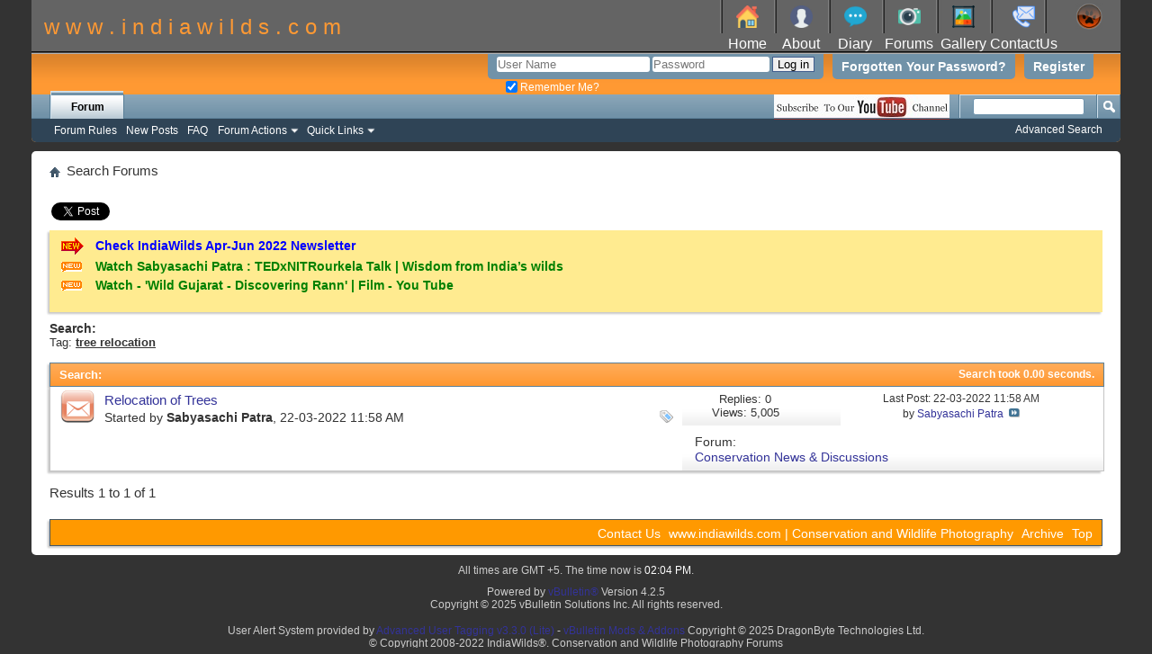

--- FILE ---
content_type: text/html; charset=ISO-8859-1
request_url: https://www.indiawilds.com/forums/tags.php?s=7ed87646f21d748ca55569c5195a2ef2&tag=tree+relocation
body_size: 6531
content:
<!DOCTYPE html PUBLIC "-//W3C//DTD XHTML 1.0 Transitional//EN" "http://www.w3.org/TR/xhtml1/DTD/xhtml1-transitional.dtd">
<html xmlns="http://www.w3.org/1999/xhtml" xmlns:fb="http://www.facebook.com/2008/fbml" dir="ltr" lang="en">
<head>
	
	<meta http-equiv="Content-Type" content="text/html; charset=ISO-8859-1" />
<meta id="e_vb_meta_bburl" name="vb_meta_bburl" content="https://www.indiawilds.com/forums" />
<base href="https://www.indiawilds.com/forums/" /><!--[if IE]></base><![endif]-->
<meta name="generator" content="vBulletin 4.2.5" />

	<link rel="Shortcut Icon" href="/favicon.ico" type="image/x-icon" />


     <!-- Twitter code - MG -->
        <meta name="twitter:card" content="summary" />
	<meta name="twitter:creator" content="@indiawilds" />
	<meta name="twitter:site" content="@indiawilds" />
	<meta name="twitter:image" content="https://www.indiawilds.com/images/twitter.png" />
     <!-- Twitter code - MG ends -->

                <!-- Twitter code - MG -->
                <meta name="twitter:title" content="IndiaWilds&#174; - Conservation & Wildlife Photography Forums" />
        	<meta name="twitter:description" content="IndiaWilds is a conservation and wildlife photography forums. Learn Wildlife Photography, Tips and Equipment reviews." />
               <!-- Twitter code - MG ends--> 
		<meta name="keywords" content="photography forums, learning photography, wild india, photography tips, conservation, tiger, wildlife photography, Indian wildlife, nature photography,  wild animals, wildlife filming, indiawilds" />
		<meta name="description" content="IndiaWilds is a conservation and wildlife photography forums. Learn Wildlife Photography, Tips and Equipment reviews." />





	
		<script type="text/javascript" src="https://ajax.googleapis.com/ajax/libs/yui/2.9.0/build/yuiloader-dom-event/yuiloader-dom-event.js"></script>
	

<script type="text/javascript">
<!--
	if (typeof YAHOO === 'undefined') // Load ALL YUI Local
	{
		document.write('<script type="text/javascript" src="clientscript/yui/yuiloader-dom-event/yuiloader-dom-event.js?v=425"><\/script>');
		document.write('<script type="text/javascript" src="clientscript/yui/connection/connection-min.js?v=425"><\/script>');
		var yuipath = 'clientscript/yui';
		var yuicombopath = '';
		var remoteyui = false;
	}
	else	// Load Rest of YUI remotely (where possible)
	{
		var yuipath = 'https://ajax.googleapis.com/ajax/libs/yui/2.9.0/build';
		var yuicombopath = '';
		var remoteyui = true;
		if (!yuicombopath)
		{
			document.write('<script type="text/javascript" src="https://ajax.googleapis.com/ajax/libs/yui/2.9.0/build/connection/connection-min.js?v=425"><\/script>');
		}
	}
	var SESSIONURL = "s=b8ac7c257dd0277f8469abdb9aa8d7f8&";
	var SECURITYTOKEN = "guest";
	var IMGDIR_MISC = "images/misc";
	var IMGDIR_BUTTON = "images/buttons";
	var vb_disable_ajax = parseInt("0", 10);
	var SIMPLEVERSION = "425";
	var BBURL = "https://www.indiawilds.com/forums";
	var LOGGEDIN = 0 > 0 ? true : false;
	var THIS_SCRIPT = "tags";
	var RELPATH = "tags.php?tag=tree relocation";
	var PATHS = {
		forum : "",
		cms   : "",
		blog  : ""
	};
	var AJAXBASEURL = "https://www.indiawilds.com/forums/";
// -->
</script>
<script type="text/javascript" src="https://www.indiawilds.com/forums/clientscript/vbulletin-core.js?v=425"></script>



	<link rel="alternate" type="application/rss+xml" title="IndiaWilds&#174; - Conservation & Wildlife Photography Forums RSS Feed" href="https://www.indiawilds.com/forums/external.php?type=RSS2" />
	



	<link rel="stylesheet" type="text/css" href="css.php?styleid=2&amp;langid=1&amp;d=1568961243&amp;td=ltr&amp;sheet=bbcode.css,editor.css,popupmenu.css,reset-fonts.css,vbulletin.css,vbulletin-chrome.css,vbulletin-formcontrols.css," />

	<!--[if lt IE 8]>
	<link rel="stylesheet" type="text/css" href="css.php?styleid=2&amp;langid=1&amp;d=1568961243&amp;td=ltr&amp;sheet=popupmenu-ie.css,vbulletin-ie.css,vbulletin-chrome-ie.css,vbulletin-formcontrols-ie.css,editor-ie.css" />
	<![endif]-->


	<title>Search Results - IndiaWilds&#174; - Conservation & Wildlife Photography Forums</title>
	
	
	

	
		<link rel="stylesheet" type="text/css" href="css.php?styleid=2&amp;langid=1&amp;d=1568961243&amp;td=ltr&amp;sheet=threadlist.css,forumbits.css,postbit.css,postbit-lite.css,search.css" />
	

	<!--[if lt IE 8]>
	<script type="text/javascript" src="clientscript/vbulletin-threadlist-ie.js?v=425"></script>
	<link rel="stylesheet" type="text/css" href="css.php?styleid=2&amp;langid=1&amp;d=1568961243&amp;td=ltr&amp;sheet=threadlist-ie.css,forumbits-ie.css,postbit-ie.css,postbit-lite-ie.css,search-ie.css" />
	<![endif]-->
<link rel="stylesheet" type="text/css" href="css.php?styleid=2&amp;langid=1&amp;d=1568961243&amp;td=ltr&amp;sheet=additional.css" />

</head>
<body>
	<!-- added from top -->
<body color="#FFFFFF" text="#000000">
<div align="center"></div>

<table width="100%" height="60" border="0" cellspacing="0" cellpadding="0" align="center" background="https://www.indiawilds.com/images/BG-top.jpg">
  <tr> 
    <td rowspan="2" height="40"> 
      <div align="left">
<!--<td width="60" height="30" background="https://www.indiawilds.com/images/logo-150.jpg"> -->

<font face="Arial, Helvetica, sans-serif" size="5" color="#FF9933">&nbsp;&nbsp;w 
        w w . i n d i a w i l d s . c o m</font></div>
    </td>

    <td width="60" height="30" background="https://www.indiawilds.com/images/BG-top-icons.jpg"><div align="center"><a href="https://www.indiawilds.com/index.htm" target="_blank">
<img src="https://www.indiawilds.com/images/home_64.png" width="25" height="25" name="home" border="0" alt="home" onmouseover="bigImg(this);" onmouseout="normalImg(this);"></a></div>
    </td>

    <td width="60" height="30" background="https://www.indiawilds.com/images/BG-top-icons.jpg"> 
      <div align="center"><a href="https://www.indiawilds.com/about.htm" target="_blank"><img src="https://www.indiawilds.com/images/about_64.png" width="25" height="25" name="about" border="0" alt="about Sabyasachi Patra" onmouseover="bigImg(this);" onmouseout="normalImg(this);"></a></div>
    </td>

  <td width="60" height="30" background="https://www.indiawilds.com/images/BG-top-icons.jpg"> 
      <div align="center"><a href="https://www.indiawilds.com/diary" target="_blank"><img src="https://www.indiawilds.com/images/diary_64.png" width="25" height="25" name="diary" border="0" alt="diary" onmouseover="bigImg(this);" onmouseout="normalImg(this);"></a></div>
    </td>

    <td width="60" height="30" background="https://www.indiawilds.com/images/BG-top-icons.jpg"> 
      <div align="center"><a href="https://www.indiawilds.com/forums/index.php"><img src="https://www.indiawilds.com/images/camera_64.png" width="25" height="25" border="0" name="forums" alt="forums" onmouseover="bigImg(this);" onmouseout="normalImg(this);"></a></div>
    </td>

<td width="60" height="30" background="https://www.indiawilds.com/images/BG-top-icons.jpg">
      <div align="center"><a href="https://www.indiawilds.com/gallery/index.php" target="_blank"><img src="https://www.indiawilds.com/images/gallery_64.png" width="25" height="25" name="gallery" border="0" alt="image gallery" onmouseover="bigImg(this)" onmouseout="normalImg(this)"></a></div>
    </td>

    <td width="70" height="30" background="https://www.indiawilds.com/images/BG-top-icons.jpg"> 
      <div align="center"><a href="https://www.indiawilds.com/contact_us.php" target="_blank"><img src="https://www.indiawilds.com/images/contact_64.png" width="25" height="25" border="0" name="contactus" alt="contact IndiaWilds" onmouseover="bigImg(this);" onmouseout="normalImg(this);"></a></div>
    </td>

    <td width="70" height="30" >
      <div align="center"><img src="https://www.indiawilds.com/images/123LOGO.jpg" width="30" height="30" border="0"></a></div>
    </td>
  </tr>

  <tr> 
    <td width="60" height="10"> 
      <div align="center"><font face="Geneva, Arial, Helvetica, san-serif" color="#FFFFFF" size="3"><a href="https://www.indiawilds.com/index.htm" target="_blank" style= "color: #FFFFFF;" onmouseover="changedText(this)" onmouseout="normalText(this)" >Home</a></font></div>
    </td>
    <td width="60" height="10"> 
      <div align="center"><font face="Geneva, Arial, Helvetica, san-serif" color="#FF9933" size="3"><a href="https://www.indiawilds.com/about.htm" target="_blank" style= "color: #FFFFFF;" onmouseover="changedText(this)" onmouseout="normalText(this)">About</a></font></div>
    </td>
    <td width="60" height="10"> 
      <div align="center"><font face="Geneva, Arial, Helvetica, san-serif" color="#FF9933" size="3"><a href="https://www.indiawilds.com/diary" target="_blank" style= "color: #FFFFFF;" onmouseover="changedText(this)" onmouseout="normalText(this)">Diary</a></font></div>
    </td>
    <td width="60" height="10"> 
      <div align="center"><font face="Geneva, Arial, Helvetica, san-serif" color="#FF9933" size="3"><a href="https://www.indiawilds.com/forums/index.php" style= "color: #FFFFFF;" onmouseover="changedText(this)" onmouseout="normalText(this)">Forums</a></font></div>
    </td>
<td width="60" height="10"> 
      <div align="center"><font face="Geneva, Arial, Helvetica, san-serif" color="#FF9933" size="3"><a href="https://www.indiawilds.com/gallery/index.php" target="_blank" style= "color: #FFFFFF;" onmouseover="changedText(this)" onmouseout="normalText(this)">Gallery</a></font></div>
    </td>
    <td width="60" height="10"> 
      <div align="center"><font face="Geneva, Arial, Helvetica, san-serif" color="#FF9933" size="3"><a href="https://www.indiawilds.com/contact_us.php" target="_blank" style= "color: #FFFFFF;" onmouseover="changedText(this)" onmouseout="normalText(this)">ContactUs</a></font></div>
    </td>
	<td width="60" height="10">
      <div align="center"><font face="Geneva, Arial, Helvetica, san-serif" color="#FF9933" size="3"></font></div>
    </td>
  </tr>
</table>
<div align="center"></div>
<!-- added from top -->

<div class="above_body"> <!-- closing tag is in template navbar -->
<div id="header" class="floatcontainer doc_header">
<!--
Removed vb logo
	<div><a name="top" href="forum.php?s=b8ac7c257dd0277f8469abdb9aa8d7f8" class="logo-image"><img src="images/misc/vbulletin4_logo1.png" alt="IndiaWilds - Conservation and Wildlife Photography Forum" /></a></div> -->
	<div id="toplinks" class="toplinks">
		
			<ul class="nouser">
			
				<li><a href="register.php?s=b8ac7c257dd0277f8469abdb9aa8d7f8" rel="nofollow">Register</a></li>
			
				<!--<li><a rel="help" href="faq.php?s=b8ac7c257dd0277f8469abdb9aa8d7f8">Help</a></li>-->
                                <li><a href="login.php?do=lostpw?s=b8ac7c257dd0277f8469abdb9aa8d7f8">Forgotten Your Password?</a></li>
				<li>
			<script type="text/javascript" src="clientscript/vbulletin_md5.js?v=425"></script>
			<form id="navbar_loginform" action="login.php?s=b8ac7c257dd0277f8469abdb9aa8d7f8&amp;do=login" method="post" onsubmit="md5hash(vb_login_password, vb_login_md5password, vb_login_md5password_utf, 0)">
				<fieldset id="logindetails" class="logindetails">
					<div>
						<div>
					<input type="text" class="textbox default-value" name="vb_login_username" id="navbar_username" size="20" accesskey="u" tabindex="101" value="User Name" />
					<input type="password" class="textbox" tabindex="102" name="vb_login_password" id="navbar_password" size="15" />
					<input type="text" class="textbox default-value" tabindex="102" name="vb_login_password_hint" id="navbar_password_hint" size="15" value="Password" style="display:none;" />
					<input type="submit" class="loginbutton" tabindex="104" value="Log in" title="Enter your username and password in the boxes provided to login, or click the 'register' button to create a profile for yourself." accesskey="s" />
						</div>
					</div>
				</fieldset>
				<div id="remember" class="remember">
					<label for="cb_cookieuser_navbar"><input type="checkbox" name="cookieuser" value="1" checked="checked" id="cb_cookieuser_navbar" class="cb_cookieuser_navbar" accesskey="c" tabindex="103" /> Remember Me?</label>
				</div>

				<input type="hidden" name="s" value="b8ac7c257dd0277f8469abdb9aa8d7f8" />
				<input type="hidden" name="securitytoken" value="guest" />
				<input type="hidden" name="do" value="login" />
				<input type="hidden" name="vb_login_md5password" />
				<input type="hidden" name="vb_login_md5password_utf" />
			</form>
			<script type="text/javascript">
			YAHOO.util.Dom.setStyle('navbar_password_hint', "display", "inline");
			YAHOO.util.Dom.setStyle('navbar_password', "display", "none");
			vB_XHTML_Ready.subscribe(function()
			{
			//
				YAHOO.util.Event.on('navbar_username', "focus", navbar_username_focus);
				YAHOO.util.Event.on('navbar_username', "blur", navbar_username_blur);
				YAHOO.util.Event.on('navbar_password_hint', "focus", navbar_password_hint);
				YAHOO.util.Event.on('navbar_password', "blur", navbar_password);
			});
			
			function navbar_username_focus(e)
			{
			//
				var textbox = YAHOO.util.Event.getTarget(e);
				if (textbox.value == 'User Name')
				{
				//
					textbox.value='';
					textbox.style.color='#000000';
				}
			}

			function navbar_username_blur(e)
			{
			//
				var textbox = YAHOO.util.Event.getTarget(e);
				if (textbox.value == '')
				{
				//
					textbox.value='User Name';
					textbox.style.color='#777777';
				}
			}
			
			function navbar_password_hint(e)
			{
			//
				var textbox = YAHOO.util.Event.getTarget(e);
				
				YAHOO.util.Dom.setStyle('navbar_password_hint', "display", "none");
				YAHOO.util.Dom.setStyle('navbar_password', "display", "inline");
				YAHOO.util.Dom.get('navbar_password').focus();
			}

			function navbar_password(e)
			{
			//
				var textbox = YAHOO.util.Event.getTarget(e);
				
				if (textbox.value == '')
				{
					YAHOO.util.Dom.setStyle('navbar_password_hint', "display", "inline");
					YAHOO.util.Dom.setStyle('navbar_password', "display", "none");
				}
			}
			</script>
				</li>
				
					
				
			</ul>
		
	</div>
	<div class="ad_global_header">
		
		
	</div>
	<hr />
</div>
	<div id="navbar" class="navbar">
	<ul id="navtabs" class="navtabs floatcontainer">
		
		
	
		<li class="selected" id="vbtab_forum">
			<a class="navtab" href="index.php?s=b8ac7c257dd0277f8469abdb9aa8d7f8">Forum</a>
		</li>
		
		
			<ul class="floatcontainer">
				
					
						
							<li id="link_mtq1_725"><a target="_blank" href="http://www.indiawilds.com/forums/rules.htm">Forum Rules</a></li>
						
					
				
					
						
							<li id="vbflink_newposts"><a href="search.php?s=b8ac7c257dd0277f8469abdb9aa8d7f8&amp;do=getnew&amp;contenttype=vBForum_Post">New Posts</a></li>
						
					
				
					
						
							<li id="vbflink_faq"><a href="faq.php?s=b8ac7c257dd0277f8469abdb9aa8d7f8">FAQ</a></li>
						
					
				
					
						<li class="popupmenu" id="vbmenu_actions">
							<a href="javascript://" class="popupctrl">Forum Actions</a>
							<ul class="popupbody popuphover">
								
									<li id="vbalink_mfr"><a href="forumdisplay.php?s=b8ac7c257dd0277f8469abdb9aa8d7f8&amp;do=markread&amp;markreadhash=guest">Mark Forums Read</a></li>
								
							</ul>
						</li>
					
				
					
						<li class="popupmenu" id="vbmenu_qlinks">
							<a href="javascript://" class="popupctrl">Quick Links</a>
							<ul class="popupbody popuphover">
								
									<li id="vbqlink_posts"><a href="search.php?s=b8ac7c257dd0277f8469abdb9aa8d7f8&amp;do=getdaily&amp;contenttype=vBForum_Post">Today's Posts</a></li>
								
									<li id="vbqlink_leaders"><a href="showgroups.php?s=b8ac7c257dd0277f8469abdb9aa8d7f8">View Site Leaders</a></li>
								
									<li id="link_odez_777"><a href="usertag.php?s=b8ac7c257dd0277f8469abdb9aa8d7f8&amp;do=statistics">User Tagging Statistics</a></li>
								
							</ul>
						</li>
					
				
			</ul>
		

		
<!-- added by Mrudul for icons -->
       <span style="float:right; margin-right: 190px;">
       <!--<a href="https://blogger.com"><img src="images/socialicons/blogger.png" style="height:26px; width:26px;"></a>-->
<a href="https://www.youtube.com/user/IndiaWilds?sub_confirmation=1"><img src="https://www.indiawilds.com/images/subscribe-to-our-youtube-channel.jpg" alt="Subscribe to IndiaWilds Channel on YouTube"></a>
       </span>
<!-- added by Mrudul for icons -->
	</ul>
	
		<div id="globalsearch" class="globalsearch">
			<form action="search.php?s=b8ac7c257dd0277f8469abdb9aa8d7f8&amp;do=process" method="post" id="navbar_search" class="navbar_search">
				
				<input type="hidden" name="securitytoken" value="guest" />
				<input type="hidden" name="do" value="process" />
				<span class="textboxcontainer"><span><input type="text" value="" name="query" class="textbox" tabindex="99"/></span></span>
				<span class="buttoncontainer"><span><input type="image" class="searchbutton" src="images/buttons/search.png" name="submit" onclick="document.getElementById('navbar_search').submit;" tabindex="100"/></span></span>
			</form>
			<ul class="navbar_advanced_search">
				<li><a href="search.php?s=b8ac7c257dd0277f8469abdb9aa8d7f8" accesskey="4">Advanced Search</a></li>
				
			</ul>
		</div>
	
</div>
</div><!-- closing div for above_body -->

<div class="body_wrapper">
<div id="breadcrumb" class="breadcrumb">
	<ul class="floatcontainer">
		<li class="navbithome"><a href="index.php?s=b8ac7c257dd0277f8469abdb9aa8d7f8" accesskey="1"><img src="images/misc/navbit-home.png" alt="Home" /></a></li>
		
		
	<li class="navbit lastnavbit"><span>Search Forums</span></li>

	</ul>
	<hr />
</div>


<!-- More Share Options TNG by BOP5 Start -->
<br />

<div id="bop5msotng" style="height: 26px; padding:    ; margin:2px; ">

  <!-- Facebook Like -->
    
      
        <div class="fb-like" data-href="https://www.indiawilds.com/forums/tags.php?tag=tree relocation"  data-layout="standard" data-width="320" data-show-faces="false" data-action="like"  style="float: left; width: 320px;"></div>
      
      
    
  <!-- /Facebook Like -->

  <!-- Twitter -->
    
      <div style="float: left; width: 95px;">
        <a href="https://twitter.com/share" class="twitter-share-button" data-url="https://www.indiawilds.com/forums/tags.php?tag=tree relocation" data-count="horizontal"   data-hashtags="indiawilds, nature, wildlifephotography"  lang="en">Tweet</a>
      </div>
      
        <script id="bop5twt" type="text/javascript">
        (function() {
                var twitterScriptTag = document.createElement('script');
                twitterScriptTag.type = 'text/javascript';
                twitterScriptTag.async = true;
                twitterScriptTag.src = '//platform.twitter.com/widgets.js';
                var s = document.getElementsByTagName('script')[0];
                s.parentNode.insertBefore(twitterScriptTag, s);
        })();
        </script>
      
    
  <!-- /Twitter -->

  <!-- Google+1 -->
    
      <div style="float: left; width:70px;">
        <div class="g-plusone" data-size="medium" data-annotation="bubble"  data-href="https://www.indiawilds.com/forums/tags.php?tag=tree relocation" style="float: left; background-color:yellow;"></div>
      </div>
      
        <script type="text/javascript">
          window.___gcfg = {lang: 'en_US'};
          (function() {
            var po = document.createElement('script'); po.type = 'text/javascript'; po.async = true;
            po.src = 'https://apis.google.com/js/plusone.js';
            var s = document.getElementsByTagName('script')[0]; s.parentNode.insertBefore(po, s);
          })();
        </script>
      
    
  <!-- /Google+1 -->

  <!-- Add This -->
    
      <div style="float: left; margin-left: 15px;">
        <div class="addthis_toolbox addthis_default_style " addthis:url="https://www.indiawilds.com/forums/tags.php?tag=tree relocation">
          <a class="addthis_counter addthis_pill_style"></a>
        </div>
        <script type="text/javascript">var addthis_config = {"data_track_clickback":true};</script>
        <script type="text/javascript">
          (function() {
              var addth = document.createElement('script');
              addth.type = 'text/javascript';
              addth.async = true;
              addth.src = '//s7.addthis.com/js/250/addthis_widget.js#pubid=';
              var xat = document.getElementsByTagName('script')[0];
              xat.parentNode.insertBefore(addth, xat);
          })();
        </script>
        <script type="text/javascript">
          window.onerror = null;
          var addthis_config = {
               services_exclude: 'print, facebook, twitter'
          }
        </script>
      </div>
    
  <!-- /Add This -->

</div>

<!-- Facebook JavaScript For Old VB Versions -->


  <span id="fb-root"></span>		
  <script type="text/javascript"> 
	window.fbAsyncInit = function() {
	FB.init({appId: '', status: true, cookie: true,xfbml: true});
	FB.Event.subscribe('edge.create', function(url) {
		_gaq.push(['_trackSocial', 'facebook', 'like', url]);
		 });
	FB.Event.subscribe('edge.remove', function(url) {
		_gaq.push(['_trackSocial', 'facebook', 'unlike', url]);
		});
	};
	(function() {
	var e = document.createElement('script'); e.async = true;
	e.src = document.location.protocol + '//connect.facebook.net/en_US/all.js';
	document.getElementById('fb-root').appendChild(e);
	}());
  </script> 


<!-- /Facebook JavaScript For Old VB Versions -->


<!-- BOP5 MSO TNG Debug
  URL: https://www.indiawilds.com/forums/tags.php?tag=tree relocation
  EURL: https%3A%2F%2Fwww.indiawilds.com%2Fforums%2Ftags.php%3Ftag%3Dtree+relocation
-->
<!-- More Share Options TNG by BOP5 End -->


	<form action="profile.php?do=dismissnotice" method="post" id="notices" class="notices">
		<input type="hidden" name="do" value="dismissnotice" />
		<input type="hidden" name="s" value="s=b8ac7c257dd0277f8469abdb9aa8d7f8&amp;" />
		<input type="hidden" name="securitytoken" value="guest" />
		<input type="hidden" id="dismiss_notice_hidden" name="dismiss_noticeid" value="" />
		<input type="hidden" name="url" value="" />
		<ol>
			<li class="restore" id="navbar_notice_1004">
	
	<table border="0" bordercolor="#000000">
<tr>
<td><img src="https://www.indiawilds.com/forums/images/icons/new_arrow.gif"/></td>
<td><b><a href="https://www.indiawilds.com/diary/indiawilds-newsletter-vol-14-issue-ii/" style="color: blue" target="_blank">Check IndiaWilds Apr-Jun 2022 Newsletter
 </a>
</td>
</tr>
<tr>
<td><img src="https://www.indiawilds.com/forums/images/icons/new_icon.gif"/></td>
<td><b><a href="https://www.youtube.com/watch?v=eHNZbAqb3IU" style="color: green">Watch Sabyasachi Patra : TEDxNITRourkela Talk | Wisdom from India’s wilds </a><font size="6" color="blue"></b>
</td>
</tr>
<tr>
<td><img src="https://www.indiawilds.com/forums/images/icons/new_icon.gif"/></td>
<td><b><a href="https://www.youtube.com/watch?v=s0tIiYpFIpg" style="color: green">Watch - 'Wild Gujarat - Discovering Rann' | Film - You Tube </a><font size="6" color="blue"></b>
</td>
</tr>
</table>
</li>
		</ol>
	</form>


	<div id="pagetitle">
		<h1>
			
				<a href="tags.php?s=b8ac7c257dd0277f8469abdb9aa8d7f8"><strong>Search:</strong></a>
			
		</h1>
		<p class="description">
			Tag: <b><u>tree relocation</u></b>		
		</p>
	</div>
	
	
	
	<div id="above_searchresults" class="floatcontainer">
		
                
	</div>
	
	
	
	<div class="block searchresults" >
	
		<h2 class="searchlisthead">
			<span>
				
					<a href="tags.php?s=b8ac7c257dd0277f8469abdb9aa8d7f8"><strong>Search</strong></a>:
				
			</span>
			<span class="mainsearchstats">
				
					Search took <strong>0.00</strong> seconds.
						
			</span>
		</h2>
		
		
		<div class="blockbody">
			
			
				<ol id="searchbits" start="1" class="searchbits">
					
<li class="imodselector threadbit hot " id="thread_20182" title="In India, tree relocation is often not done. Government authorities prefer to cut down mature hard growth trees instead of trying to relocate them to...">
	<div class="icon0 rating0 nonsticky">
		<div class="threadinfo thread">
			<!--  status icon block -->
			<a class="threadstatus" rel="vB::AJAX" ></a>

			<!-- title / author block -->
			<div class="inner">
				<h3 class="searchtitle">
				
					
						
					

					
					<a class="title" href="showthread.php?20182-Relocation-of-Trees&amp;s=b8ac7c257dd0277f8469abdb9aa8d7f8" id="thread_title_20182" title="In India, tree relocation is often not done. Government authorities prefer to cut down mature hard growth trees instead of trying to relocate them to...">Relocation of Trees</a>
				</h3>
						

				<div class="threadmeta">
					<div class="author">
						<span class="label">Started by&nbsp;<a href="member.php?1-Sabyasachi-Patra&amp;s=b8ac7c257dd0277f8469abdb9aa8d7f8" class="username understate" title="Started by Sabyasachi Patra on 22-03-2022 11:58 AM">Sabyasachi Patra</a>,&nbsp;22-03-2022&nbsp;11:58 AM</span>
						
						
						<!-- iconinfo -->
						<div class="threaddetails td">
							<div class="threaddetailicons">
								
									<img src="images/misc/tag.png" alt="lok sabha, tree relocation" />
								
								
								
								
								
								
							</div>
						</div>
					</div>
					
				</div>

			</div>		
		</div>

		<!-- threadstats -->
		
		<ul class="threadstats td alt" title="">
			<li>Replies:
				
					0
				
			</li>
			<li>Views: 5,005</li>
		</ul>
		
		
		<!-- lastpost -->
		<dl class="threadlastpost td">
			<dt class="lastpostby hidden">Last Post By:</dt>
			<dd>Last Post: 22-03-2022 <span class="time">11:58 AM</span></dd>
			<dd>
			
				by <a href="member.php?1-Sabyasachi-Patra&amp;s=b8ac7c257dd0277f8469abdb9aa8d7f8">Sabyasachi Patra</a>
			
 &nbsp;<a href="showthread.php?20182-Relocation-of-Trees&amp;s=b8ac7c257dd0277f8469abdb9aa8d7f8&amp;p=91491#post91491"><img src="images/buttons/lastpost-right.png" alt="Go to last post" /></a>
			</dd>
		</dl>
		

		<div class="threadpostedin td alt">
			<p>
				Forum:<br /><a href="forumdisplay.php?11-Conservation-News-amp-Discussions&amp;s=b8ac7c257dd0277f8469abdb9aa8d7f8" title="Conservation News &amp; Discussions">Conservation News &amp; Discussions</a>
			</p>
			
		</div>

		

		

	</div>
</li>
				</ol>
				
			
		</div>

		<div class="blockfootpad">
			

			
			<div id="postpagestats">
				Results 1 to 1 of 1
			</div>
			

		</div>
	</div>
	

	
	
	
	
	
	
	
<div id="footer" class="floatcontainer footer">

	<form action="forum.php" method="get" id="footer_select" class="footer_select">

		
		
		
	</form>

	<ul id="footer_links" class="footer_links">
		<li><a href="mailto:sabyasachi.patra@indiawilds.com" rel="nofollow" accesskey="9">Contact Us</a></li>
		<li><a href="https://www.indiawilds.com">www.indiawilds.com | Conservation and Wildlife Photography</a></li>
		
		
		<li><a href="archive/index.php?s=b8ac7c257dd0277f8469abdb9aa8d7f8">Archive</a></li>
		
		
		
		<li><a href="tags.php?tag=tree relocation#top" onclick="document.location.hash='top'; return false;">Top</a></li>
	</ul>
	
	
	
	
	<script type="text/javascript">
	<!--
		// Main vBulletin Javascript Initialization
		vBulletin_init();
	//-->
	</script>
        
</div>
</div> <!-- closing div for body_wrapper -->

<div class="below_body">
<div id="footer_time" class="shade footer_time">All times are GMT +5. The time now is <span class="time">02:04 PM</span>.</div>

<div id="footer_copyright" class="shade footer_copyright">
	<!-- Do not remove this copyright notice -->
	Powered by <a href="https://www.vbulletin.com" id="vbulletinlink">vBulletin&reg;</a> Version 4.2.5 <br />Copyright &copy; 2025 vBulletin Solutions Inc. All rights reserved. 
	<!-- Do not remove this copyright notice -->	
</div>
<div id="footer_morecopyright" class="shade footer_morecopyright">
	<!-- Do not remove cronimage or your scheduled tasks will cease to function -->
	
	<!-- Do not remove cronimage or your scheduled tasks will cease to function -->
	User Alert System provided by 
		<a rel="nofollow" href="http://www.dragonbyte-tech.com/vbecommerce.php?productid=20&do=product&utm_source=indiawilds.com&utm_campaign=product&utm_medium=Advanced%2BUser%2BTagging&utm_content=Lite" target="_blank">Advanced User Tagging v3.3.0 (Lite)</a> - 
		<a rel="nofollow" href="http://www.dragonbyte-tech.com/?utm_source=indiawilds.com&utm_campaign=site&utm_medium=Advanced%2BUser%2BTagging&utm_content=Lite" target="_blank">vBulletin Mods &amp; Addons</a> Copyright &copy; 2025 DragonByte Technologies Ltd.<br />© Copyright 2008-2022 IndiaWilds&#174;. Conservation and Wildlife Photography Forums
	
</div>
 

	

</div>

</body>
</html>

--- FILE ---
content_type: text/html; charset=utf-8
request_url: https://accounts.google.com/o/oauth2/postmessageRelay?parent=https%3A%2F%2Fwww.indiawilds.com&jsh=m%3B%2F_%2Fscs%2Fabc-static%2F_%2Fjs%2Fk%3Dgapi.lb.en.W5qDlPExdtA.O%2Fd%3D1%2Frs%3DAHpOoo8JInlRP_yLzwScb00AozrrUS6gJg%2Fm%3D__features__
body_size: 162
content:
<!DOCTYPE html><html><head><title></title><meta http-equiv="content-type" content="text/html; charset=utf-8"><meta http-equiv="X-UA-Compatible" content="IE=edge"><meta name="viewport" content="width=device-width, initial-scale=1, minimum-scale=1, maximum-scale=1, user-scalable=0"><script src='https://ssl.gstatic.com/accounts/o/2580342461-postmessagerelay.js' nonce="c7_L7vfLmYX9giszsFCoQQ"></script></head><body><script type="text/javascript" src="https://apis.google.com/js/rpc:shindig_random.js?onload=init" nonce="c7_L7vfLmYX9giszsFCoQQ"></script></body></html>